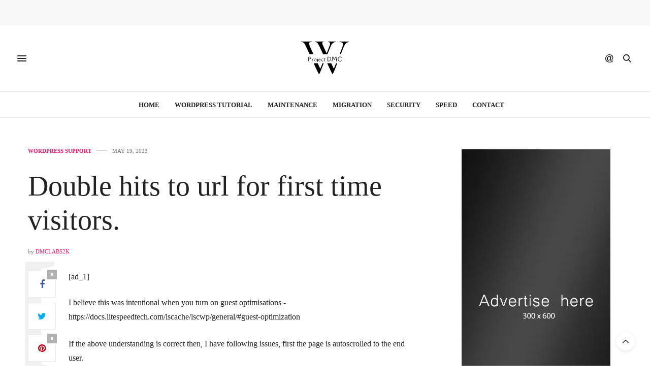

--- FILE ---
content_type: text/html; charset=UTF-8
request_url: https://projectdmc.org/double-hits-to-url-for-first-time-visitors/
body_size: 18467
content:
<!doctype html><html lang="en-US"><head><script data-no-optimize="1" type="83eb0698bd5ce1a648971c12-text/javascript">var litespeed_docref=sessionStorage.getItem("litespeed_docref");litespeed_docref&&(Object.defineProperty(document,"referrer",{get:function(){return litespeed_docref}}),sessionStorage.removeItem("litespeed_docref"));</script> <meta charset="UTF-8"><meta name="viewport" content="width=device-width, initial-scale=1, maximum-scale=1, viewport-fit=cover"><link rel="profile" href="https://gmpg.org/xfn/11"><meta http-equiv="x-dns-prefetch-control" content="on"><link rel="dns-prefetch" href="//fonts.googleapis.com" /><link rel="dns-prefetch" href="//fonts.gstatic.com" /><link rel="dns-prefetch" href="//0.gravatar.com/" /><link rel="dns-prefetch" href="//2.gravatar.com/" /><link rel="dns-prefetch" href="//1.gravatar.com/" /><title>Double hits to url for first time visitors. &#x2d; Project DMC</title><style>#wpadminbar #wp-admin-bar-wsm_free_top_button .ab-icon:before {
	content: "\f239";
	color: #FF9800;
	top: 3px;
}</style><style>img:is([sizes="auto" i], [sizes^="auto," i]) { contain-intrinsic-size: 3000px 1500px }</style><meta name="robots" content="max-snippet:-1,max-image-preview:standard,max-video-preview:-1" /><link rel="canonical" href="https://projectdmc.org/double-hits-to-url-for-first-time-visitors/" /><meta name="description" content="[ad_1] I believe this was intentional when you turn on guest optimisations &#x2d;https://docs.litespeedtech.com/lscache/lscwp/general/#guest&#x2d;optimization If the&#8230;" /><meta property="og:type" content="article" /><meta property="og:locale" content="en_US" /><meta property="og:site_name" content="Project DMC" /><meta property="og:title" content="Double hits to url for first time visitors." /><meta property="og:description" content="[ad_1] I believe this was intentional when you turn on guest optimisations &#x2d;https://docs.litespeedtech.com/lscache/lscwp/general/#guest&#x2d;optimization If the above understanding is correct then&#8230;" /><meta property="og:url" content="https://projectdmc.org/double-hits-to-url-for-first-time-visitors/" /><meta property="og:image" content="https://projectdmc.org/wp-content/uploads/2022/02/cropped-Project-DMC-fav.png" /><meta property="og:image:width" content="512" /><meta property="og:image:height" content="512" /><meta property="article:published_time" content="2023-05-19T08:16:37+00:00" /><meta property="article:modified_time" content="2023-11-21T10:33:30+00:00" /><meta name="twitter:card" content="summary_large_image" /><meta name="twitter:title" content="Double hits to url for first time visitors." /><meta name="twitter:description" content="[ad_1] I believe this was intentional when you turn on guest optimisations &#x2d;https://docs.litespeedtech.com/lscache/lscwp/general/#guest&#x2d;optimization If the above understanding is correct then&#8230;" /><meta name="twitter:image" content="https://projectdmc.org/wp-content/uploads/2022/02/cropped-Project-DMC-fav.png" /> <script type="application/ld+json">{"@context":"https://schema.org","@graph":[{"@type":"WebSite","@id":"https://projectdmc.org/#/schema/WebSite","url":"https://projectdmc.org/","name":"Project DMC","description":"WordPress Tutorials For Beginners","inLanguage":"en-US","potentialAction":{"@type":"SearchAction","target":{"@type":"EntryPoint","urlTemplate":"https://projectdmc.org/search/{search_term_string}/"},"query-input":"required name=search_term_string"},"publisher":{"@type":"Organization","@id":"https://projectdmc.org/#/schema/Organization","name":"Project DMC","url":"https://projectdmc.org/","logo":{"@type":"ImageObject","url":"https://projectdmc.org/wp-content/uploads/2022/02/cropped-Project-DMC-fav.png","contentUrl":"https://projectdmc.org/wp-content/uploads/2022/02/cropped-Project-DMC-fav.png","width":512,"height":512}}},{"@type":"WebPage","@id":"https://projectdmc.org/double-hits-to-url-for-first-time-visitors/","url":"https://projectdmc.org/double-hits-to-url-for-first-time-visitors/","name":"Double hits to url for first time visitors. &#x2d; Project DMC","description":"[ad_1] I believe this was intentional when you turn on guest optimisations &#x2d;https://docs.litespeedtech.com/lscache/lscwp/general/#guest&#x2d;optimization If the&#8230;","inLanguage":"en-US","isPartOf":{"@id":"https://projectdmc.org/#/schema/WebSite"},"breadcrumb":{"@type":"BreadcrumbList","@id":"https://projectdmc.org/#/schema/BreadcrumbList","itemListElement":[{"@type":"ListItem","position":1,"item":"https://projectdmc.org/","name":"Project DMC"},{"@type":"ListItem","position":2,"item":"https://projectdmc.org/category/blog/","name":"Category: WordPress Support"},{"@type":"ListItem","position":3,"name":"Double hits to url for first time visitors."}]},"potentialAction":{"@type":"ReadAction","target":"https://projectdmc.org/double-hits-to-url-for-first-time-visitors/"},"datePublished":"2023-05-19T08:16:37+00:00","dateModified":"2023-11-21T10:33:30+00:00","author":{"@type":"Person","@id":"https://projectdmc.org/#/schema/Person/d8726e223699148072662480438a4d4e","name":"DMCLabs2k"}}]}</script> <link rel='dns-prefetch' href='//cdn.plyr.io' /><link rel='dns-prefetch' href='//fonts.googleapis.com' /><link rel="alternate" type="application/rss+xml" title="Project DMC &raquo; Feed" href="https://projectdmc.org/feed/" /><link rel="alternate" type="application/rss+xml" title="Project DMC &raquo; Comments Feed" href="https://projectdmc.org/comments/feed/" /><link rel="preconnect" href="//fonts.gstatic.com/" crossorigin><link data-optimized="2" rel="stylesheet" href="https://projectdmc.org/wp-content/litespeed/css/8076a96fa286e1a0e1475913a08382f4.css?ver=2ff80" /><style id='classic-theme-styles-inline-css' type='text/css'>/*! This file is auto-generated */
.wp-block-button__link{color:#fff;background-color:#32373c;border-radius:9999px;box-shadow:none;text-decoration:none;padding:calc(.667em + 2px) calc(1.333em + 2px);font-size:1.125em}.wp-block-file__button{background:#32373c;color:#fff;text-decoration:none}</style><style id='safe-svg-svg-icon-style-inline-css' type='text/css'>.safe-svg-cover{text-align:center}.safe-svg-cover .safe-svg-inside{display:inline-block;max-width:100%}.safe-svg-cover svg{fill:currentColor;height:100%;max-height:100%;max-width:100%;width:100%}</style><style id='global-styles-inline-css' type='text/css'>:root{--wp--preset--aspect-ratio--square: 1;--wp--preset--aspect-ratio--4-3: 4/3;--wp--preset--aspect-ratio--3-4: 3/4;--wp--preset--aspect-ratio--3-2: 3/2;--wp--preset--aspect-ratio--2-3: 2/3;--wp--preset--aspect-ratio--16-9: 16/9;--wp--preset--aspect-ratio--9-16: 9/16;--wp--preset--color--black: #000000;--wp--preset--color--cyan-bluish-gray: #abb8c3;--wp--preset--color--white: #ffffff;--wp--preset--color--pale-pink: #f78da7;--wp--preset--color--vivid-red: #cf2e2e;--wp--preset--color--luminous-vivid-orange: #ff6900;--wp--preset--color--luminous-vivid-amber: #fcb900;--wp--preset--color--light-green-cyan: #7bdcb5;--wp--preset--color--vivid-green-cyan: #00d084;--wp--preset--color--pale-cyan-blue: #8ed1fc;--wp--preset--color--vivid-cyan-blue: #0693e3;--wp--preset--color--vivid-purple: #9b51e0;--wp--preset--color--thb-accent: #ec1166;--wp--preset--gradient--vivid-cyan-blue-to-vivid-purple: linear-gradient(135deg,rgba(6,147,227,1) 0%,rgb(155,81,224) 100%);--wp--preset--gradient--light-green-cyan-to-vivid-green-cyan: linear-gradient(135deg,rgb(122,220,180) 0%,rgb(0,208,130) 100%);--wp--preset--gradient--luminous-vivid-amber-to-luminous-vivid-orange: linear-gradient(135deg,rgba(252,185,0,1) 0%,rgba(255,105,0,1) 100%);--wp--preset--gradient--luminous-vivid-orange-to-vivid-red: linear-gradient(135deg,rgba(255,105,0,1) 0%,rgb(207,46,46) 100%);--wp--preset--gradient--very-light-gray-to-cyan-bluish-gray: linear-gradient(135deg,rgb(238,238,238) 0%,rgb(169,184,195) 100%);--wp--preset--gradient--cool-to-warm-spectrum: linear-gradient(135deg,rgb(74,234,220) 0%,rgb(151,120,209) 20%,rgb(207,42,186) 40%,rgb(238,44,130) 60%,rgb(251,105,98) 80%,rgb(254,248,76) 100%);--wp--preset--gradient--blush-light-purple: linear-gradient(135deg,rgb(255,206,236) 0%,rgb(152,150,240) 100%);--wp--preset--gradient--blush-bordeaux: linear-gradient(135deg,rgb(254,205,165) 0%,rgb(254,45,45) 50%,rgb(107,0,62) 100%);--wp--preset--gradient--luminous-dusk: linear-gradient(135deg,rgb(255,203,112) 0%,rgb(199,81,192) 50%,rgb(65,88,208) 100%);--wp--preset--gradient--pale-ocean: linear-gradient(135deg,rgb(255,245,203) 0%,rgb(182,227,212) 50%,rgb(51,167,181) 100%);--wp--preset--gradient--electric-grass: linear-gradient(135deg,rgb(202,248,128) 0%,rgb(113,206,126) 100%);--wp--preset--gradient--midnight: linear-gradient(135deg,rgb(2,3,129) 0%,rgb(40,116,252) 100%);--wp--preset--font-size--small: 13px;--wp--preset--font-size--medium: 20px;--wp--preset--font-size--large: 36px;--wp--preset--font-size--x-large: 42px;--wp--preset--spacing--20: 0.44rem;--wp--preset--spacing--30: 0.67rem;--wp--preset--spacing--40: 1rem;--wp--preset--spacing--50: 1.5rem;--wp--preset--spacing--60: 2.25rem;--wp--preset--spacing--70: 3.38rem;--wp--preset--spacing--80: 5.06rem;--wp--preset--shadow--natural: 6px 6px 9px rgba(0, 0, 0, 0.2);--wp--preset--shadow--deep: 12px 12px 50px rgba(0, 0, 0, 0.4);--wp--preset--shadow--sharp: 6px 6px 0px rgba(0, 0, 0, 0.2);--wp--preset--shadow--outlined: 6px 6px 0px -3px rgba(255, 255, 255, 1), 6px 6px rgba(0, 0, 0, 1);--wp--preset--shadow--crisp: 6px 6px 0px rgba(0, 0, 0, 1);}:where(.is-layout-flex){gap: 0.5em;}:where(.is-layout-grid){gap: 0.5em;}body .is-layout-flex{display: flex;}.is-layout-flex{flex-wrap: wrap;align-items: center;}.is-layout-flex > :is(*, div){margin: 0;}body .is-layout-grid{display: grid;}.is-layout-grid > :is(*, div){margin: 0;}:where(.wp-block-columns.is-layout-flex){gap: 2em;}:where(.wp-block-columns.is-layout-grid){gap: 2em;}:where(.wp-block-post-template.is-layout-flex){gap: 1.25em;}:where(.wp-block-post-template.is-layout-grid){gap: 1.25em;}.has-black-color{color: var(--wp--preset--color--black) !important;}.has-cyan-bluish-gray-color{color: var(--wp--preset--color--cyan-bluish-gray) !important;}.has-white-color{color: var(--wp--preset--color--white) !important;}.has-pale-pink-color{color: var(--wp--preset--color--pale-pink) !important;}.has-vivid-red-color{color: var(--wp--preset--color--vivid-red) !important;}.has-luminous-vivid-orange-color{color: var(--wp--preset--color--luminous-vivid-orange) !important;}.has-luminous-vivid-amber-color{color: var(--wp--preset--color--luminous-vivid-amber) !important;}.has-light-green-cyan-color{color: var(--wp--preset--color--light-green-cyan) !important;}.has-vivid-green-cyan-color{color: var(--wp--preset--color--vivid-green-cyan) !important;}.has-pale-cyan-blue-color{color: var(--wp--preset--color--pale-cyan-blue) !important;}.has-vivid-cyan-blue-color{color: var(--wp--preset--color--vivid-cyan-blue) !important;}.has-vivid-purple-color{color: var(--wp--preset--color--vivid-purple) !important;}.has-black-background-color{background-color: var(--wp--preset--color--black) !important;}.has-cyan-bluish-gray-background-color{background-color: var(--wp--preset--color--cyan-bluish-gray) !important;}.has-white-background-color{background-color: var(--wp--preset--color--white) !important;}.has-pale-pink-background-color{background-color: var(--wp--preset--color--pale-pink) !important;}.has-vivid-red-background-color{background-color: var(--wp--preset--color--vivid-red) !important;}.has-luminous-vivid-orange-background-color{background-color: var(--wp--preset--color--luminous-vivid-orange) !important;}.has-luminous-vivid-amber-background-color{background-color: var(--wp--preset--color--luminous-vivid-amber) !important;}.has-light-green-cyan-background-color{background-color: var(--wp--preset--color--light-green-cyan) !important;}.has-vivid-green-cyan-background-color{background-color: var(--wp--preset--color--vivid-green-cyan) !important;}.has-pale-cyan-blue-background-color{background-color: var(--wp--preset--color--pale-cyan-blue) !important;}.has-vivid-cyan-blue-background-color{background-color: var(--wp--preset--color--vivid-cyan-blue) !important;}.has-vivid-purple-background-color{background-color: var(--wp--preset--color--vivid-purple) !important;}.has-black-border-color{border-color: var(--wp--preset--color--black) !important;}.has-cyan-bluish-gray-border-color{border-color: var(--wp--preset--color--cyan-bluish-gray) !important;}.has-white-border-color{border-color: var(--wp--preset--color--white) !important;}.has-pale-pink-border-color{border-color: var(--wp--preset--color--pale-pink) !important;}.has-vivid-red-border-color{border-color: var(--wp--preset--color--vivid-red) !important;}.has-luminous-vivid-orange-border-color{border-color: var(--wp--preset--color--luminous-vivid-orange) !important;}.has-luminous-vivid-amber-border-color{border-color: var(--wp--preset--color--luminous-vivid-amber) !important;}.has-light-green-cyan-border-color{border-color: var(--wp--preset--color--light-green-cyan) !important;}.has-vivid-green-cyan-border-color{border-color: var(--wp--preset--color--vivid-green-cyan) !important;}.has-pale-cyan-blue-border-color{border-color: var(--wp--preset--color--pale-cyan-blue) !important;}.has-vivid-cyan-blue-border-color{border-color: var(--wp--preset--color--vivid-cyan-blue) !important;}.has-vivid-purple-border-color{border-color: var(--wp--preset--color--vivid-purple) !important;}.has-vivid-cyan-blue-to-vivid-purple-gradient-background{background: var(--wp--preset--gradient--vivid-cyan-blue-to-vivid-purple) !important;}.has-light-green-cyan-to-vivid-green-cyan-gradient-background{background: var(--wp--preset--gradient--light-green-cyan-to-vivid-green-cyan) !important;}.has-luminous-vivid-amber-to-luminous-vivid-orange-gradient-background{background: var(--wp--preset--gradient--luminous-vivid-amber-to-luminous-vivid-orange) !important;}.has-luminous-vivid-orange-to-vivid-red-gradient-background{background: var(--wp--preset--gradient--luminous-vivid-orange-to-vivid-red) !important;}.has-very-light-gray-to-cyan-bluish-gray-gradient-background{background: var(--wp--preset--gradient--very-light-gray-to-cyan-bluish-gray) !important;}.has-cool-to-warm-spectrum-gradient-background{background: var(--wp--preset--gradient--cool-to-warm-spectrum) !important;}.has-blush-light-purple-gradient-background{background: var(--wp--preset--gradient--blush-light-purple) !important;}.has-blush-bordeaux-gradient-background{background: var(--wp--preset--gradient--blush-bordeaux) !important;}.has-luminous-dusk-gradient-background{background: var(--wp--preset--gradient--luminous-dusk) !important;}.has-pale-ocean-gradient-background{background: var(--wp--preset--gradient--pale-ocean) !important;}.has-electric-grass-gradient-background{background: var(--wp--preset--gradient--electric-grass) !important;}.has-midnight-gradient-background{background: var(--wp--preset--gradient--midnight) !important;}.has-small-font-size{font-size: var(--wp--preset--font-size--small) !important;}.has-medium-font-size{font-size: var(--wp--preset--font-size--medium) !important;}.has-large-font-size{font-size: var(--wp--preset--font-size--large) !important;}.has-x-large-font-size{font-size: var(--wp--preset--font-size--x-large) !important;}
:where(.wp-block-post-template.is-layout-flex){gap: 1.25em;}:where(.wp-block-post-template.is-layout-grid){gap: 1.25em;}
:where(.wp-block-columns.is-layout-flex){gap: 2em;}:where(.wp-block-columns.is-layout-grid){gap: 2em;}
:root :where(.wp-block-pullquote){font-size: 1.5em;line-height: 1.6;}</style><style id='thb-app-inline-css' type='text/css'>body {font-family:Lora;}@media only screen and (max-width:40.063em) {.header .logo .logoimg {max-height:https://projectdmc.org/wp-content/uploads/2021/12/logo-projectdmc-white-bkg.svg;}.header .logo .logoimg[src$=".svg"] {max-height:100%;height:https://projectdmc.org/wp-content/uploads/2021/12/logo-projectdmc-white-bkg.svg;}}@media only screen and (min-width:40.063em) {.header .logo .logoimg {max-height:https://projectdmc.org/wp-content/uploads/2021/12/logo-projectdmc-white-bkg.svg;}.header .logo .logoimg[src$=".svg"] {max-height:100%;height:https://projectdmc.org/wp-content/uploads/2021/12/logo-projectdmc-white-bkg.svg;}}.header.fixed .logo .logoimg {max-height:https://projectdmc.org/wp-content/uploads/2021/12/logo-projectdmc-white-bkg.svg;}.header.fixed .logo .logoimg[src$=".svg"] {max-height:100%;height:https://projectdmc.org/wp-content/uploads/2021/12/logo-projectdmc-white-bkg.svg;}#mobile-menu .logoimg {max-height:https://projectdmc.org/wp-content/uploads/2021/12/logo-projectdmc-white-bkg.svg;}#mobile-menu .logoimg[src$=".svg"] {max-height:100%;height:https://projectdmc.org/wp-content/uploads/2021/12/logo-projectdmc-white-bkg.svg;}h1, h2, h3, h4, h5, h6, .mont, .wpcf7-response-output, label, .select-wrapper select, .wp-caption .wp-caption-text, .smalltitle, .toggle .title, q, blockquote p, cite, table tr th, table tr td, #footer.style3 .menu, #footer.style2 .menu, #footer.style4 .menu, .product-title, .social_bar, .widget.widget_socialcounter ul.style2 li {}input[type="submit"],.button,.btn,.thb-text-button {}em {}h1,.h1 {}h2 {}h3 {}h4 {}h5 {}h6 {}a,.header .nav_holder.dark .full-menu-container .full-menu > li > a:hover,.full-menu-container.light-menu-color .full-menu > li > a:hover,.full-menu-container .full-menu > li.active > a, .full-menu-container .full-menu > li.sfHover > a,.full-menu-container .full-menu > li > a:hover,.full-menu-container .full-menu > li.menu-item-has-children.menu-item-mega-parent .thb_mega_menu_holder .thb_mega_menu li.active a,.full-menu-container .full-menu > li.menu-item-has-children.menu-item-mega-parent .thb_mega_menu_holder .thb_mega_menu li.active a .fa,.post.featured-style4 .featured-title,.post-detail .article-tags a,.post .post-content .post-review .average,.post .post-content .post-review .thb-counter,#archive-title h1 span,.widget > strong.style1,.widget.widget_recent_entries ul li .url, .widget.widget_recent_comments ul li .url,.thb-mobile-menu li a.active,.thb-mobile-menu-secondary li a:hover,q, blockquote p,cite,.notification-box a:not(.button),.video_playlist .video_play.vertical.video-active,.video_playlist .video_play.vertical.video-active h6,.not-found p,.thb_tabs .tabs h6 a:hover,.thb_tabs .tabs dd.active h6 a,.cart_totals table tr.order-total td,.shop_table tbody tr td.order-status.approved,.shop_table tbody tr td.product-quantity .wishlist-in-stock,.shop_table tbody tr td.product-stock-status .wishlist-in-stock ,.payment_methods li .about_paypal,.place-order .terms label a,.woocommerce-MyAccount-navigation ul li:hover a, .woocommerce-MyAccount-navigation ul li.is-active a,.product .product-information .price > .amount,.product .product-information .price ins .amount,.product .product-information .wc-forward:hover,.product .product-information .product_meta > span a,.product .product-information .product_meta > span .sku,.woocommerce-tabs .wc-tabs li a:hover,.woocommerce-tabs .wc-tabs li.active a,.thb-selectionSharer a.email:hover,.widget ul.menu .current-menu-item>a,.btn.transparent-accent, .btn:focus.transparent-accent, .button.transparent-accent, input[type=submit].transparent-accent,.has-thb-accent-color,.wp-block-button .wp-block-button__link.has-thb-accent-color {color:#ec1166;}.plyr__control--overlaid,.plyr--video .plyr__control.plyr__tab-focus, .plyr--video .plyr__control:hover, .plyr--video .plyr__control[aria-expanded=true] {background:#ec1166;}.plyr--full-ui input[type=range] {color:#ec1166;}.header-submenu-style2 .full-menu-container .full-menu > li.menu-item-has-children.menu-item-mega-parent .thb_mega_menu_holder,.custom_check + .custom_label:hover:before,.thb-pricing-table .thb-pricing-column.highlight-true .pricing-container,.woocommerce-MyAccount-navigation ul li:hover a, .woocommerce-MyAccount-navigation ul li.is-active a,.thb_3dimg:hover .image_link,.btn.transparent-accent, .btn:focus.transparent-accent, .button.transparent-accent, input[type=submit].transparent-accent,.posts.style13-posts .pagination ul .page-numbers:not(.dots):hover, .posts.style13-posts .pagination ul .page-numbers.current, .posts.style13-posts .pagination .nav-links .page-numbers:not(.dots):hover, .posts.style13-posts .pagination .nav-links .page-numbers.current {border-color:#ec1166;}.header .social-holder .social_header:hover .social_icon,.thb_3dimg .title svg,.thb_3dimg .arrow svg {fill:#ec1166;}.header .social-holder .quick_cart .float_count,.header.fixed .progress,.post .post-gallery.has-gallery:after,.post.featured-style4:hover .featured-title,.post-detail .post-detail-gallery .gallery-link:hover,.thb-progress span,#archive-title,.widget .count-image .count,.slick-nav:hover,.btn:not(.white):hover,.btn:not(.white):focus:hover,.button:not(.white):hover,input[type=submit]:not(.white):hover,.btn.accent,.btn:focus.accent,.button.accent,input[type=submit].accent,.custom_check + .custom_label:after,[class^="tag-link"]:hover, .tag-cloud-link:hover.category_container.style3:before,.highlight.accent,.video_playlist .video_play.video-active,.thb_tabs .tabs h6 a:after,.btn.transparent-accent:hover, .btn:focus.transparent-accent:hover, .button.transparent-accent:hover, input[type=submit].transparent-accent:hover,.thb-hotspot-container .thb-hotspot.pin-accent,.posts.style13-posts .pagination ul .page-numbers:not(.dots):hover, .posts.style13-posts .pagination ul .page-numbers.current, .posts.style13-posts .pagination .nav-links .page-numbers:not(.dots):hover, .posts.style13-posts .pagination .nav-links .page-numbers.current,.has-thb-accent-background-color,.wp-block-button .wp-block-button__link.has-thb-accent-background-color {background-color:#ec1166;}.btn.accent:hover,.btn:focus.accent:hover,.button.accent:hover,input[type=submit].accent:hover {background-color:#d40f5c;}.header-submenu-style2 .full-menu-container .full-menu > li.menu-item-has-children .sub-menu:not(.thb_mega_menu),.woocommerce-MyAccount-navigation ul li:hover + li a, .woocommerce-MyAccount-navigation ul li.is-active + li a {border-top-color:#ec1166;}.woocommerce-tabs .wc-tabs li a:after {border-bottom-color:#ec1166;}.header-submenu-style2 .full-menu-container .full-menu>li.menu-item-has-children .sub-menu:not(.thb_mega_menu),.header-submenu-style2 .full-menu-container .full-menu>li.menu-item-has-children.menu-item-mega-parent .thb_mega_menu_holder {border-top-color:#ec1166;}.header-submenu-style3 .full-menu-container .full-menu>li.menu-item-has-children.menu-item-mega-parent .thb_mega_menu_holder .thb_mega_menu li.active a,.header-submenu-style3 .full-menu-container .full-menu > li.menu-item-has-children .sub-menu:not(.thb_mega_menu) li a:hover {background:rgba(236,17,102, 0.2);}.post.carousel-style12:hover {background:rgba(236,17,102, 0.1);}blockquote:before,blockquote:after {background:rgba(236,17,102, 0.2);}@media only screen and (max-width:40.063em) {.post.featured-style4 .featured-title,.post.category-widget-slider .featured-title {background:#ec1166;}}.widget > strong {color:#ec1166 !important;}.header.fixed .header_top .progress {background:#ec1166;}.full-menu-container .full-menu > li > a,#footer.style2 .menu,#footer.style3 .menu,#footer.style4 .menu,#footer.style5 .menu {}.subheader-menu>li>a {}.full-menu-container .full-menu > li > a,#footer.style2 .menu,#footer.style3 .menu,#footer.style4 .menu,#footer.style5 .menu {}.thb-mobile-menu>li>a,.thb-mobile-menu-secondary li a {}.thb-mobile-menu .sub-menu li a {}.post .post-title h1 {}.post-links,.thb-post-top,.post-meta,.post-author,.post-title-bullets li button span {}.post-detail .post-content:before {}.social_bar ul li a {}#footer.style2 .menu,#footer.style3 .menu,#footer.style4 .menu,#footer.style5 .menu {}.post-detail-style2-row .post-detail .post-title-container,.sidebar .sidebar_inner {background-color:#ffffff}.btn.large { height:auto; }</style> <script type="litespeed/javascript" data-src="https://projectdmc.org/wp-includes/js/jquery/jquery.min.js" id="jquery-core-js"></script> <script type="83eb0698bd5ce1a648971c12-text/javascript"></script><link rel="https://api.w.org/" href="https://projectdmc.org/wp-json/" /><link rel="alternate" title="JSON" type="application/json" href="https://projectdmc.org/wp-json/wp/v2/posts/32068" /><link rel="EditURI" type="application/rsd+xml" title="RSD" href="https://projectdmc.org/xmlrpc.php?rsd" /><link rel="alternate" title="oEmbed (JSON)" type="application/json+oembed" href="https://projectdmc.org/wp-json/oembed/1.0/embed?url=https%3A%2F%2Fprojectdmc.org%2Fdouble-hits-to-url-for-first-time-visitors%2F" /><link rel="alternate" title="oEmbed (XML)" type="text/xml+oembed" href="https://projectdmc.org/wp-json/oembed/1.0/embed?url=https%3A%2F%2Fprojectdmc.org%2Fdouble-hits-to-url-for-first-time-visitors%2F&#038;format=xml" /> <script type="litespeed/javascript">var _wsm=_wsm||[];_wsm.push(['trackPageView']);_wsm.push(['enableLinkTracking']);_wsm.push(['enableHeartBeatTimer']);(function(){var u="https://projectdmc.org/wp-content/plugins/wp-stats-manager/";_wsm.push(['setUrlReferrer',""]);_wsm.push(['setTrackerUrl',"https://projectdmc.org/?wmcAction=wmcTrack"]);_wsm.push(['setSiteId',"1"]);_wsm.push(['setPageId',"32068"]);_wsm.push(['setWpUserId',"0"]);var d=document,g=d.createElement('script'),s=d.getElementsByTagName('script')[0];g.type='text/javascript';g.async=!0;g.defer=!0;g.src=u+'js/wsm_new.js';s.parentNode.insertBefore(g,s)})()</script> <meta property="og:title" content="Double hits to url for first time visitors." /><meta property="og:type" content="article" /><meta property="og:description" content="[ad_1] I believe this was intentional when you turn on guest optimisations -https://docs.litespeedtech.com/lscache/lscwp/general/#guest-optimization If the above understanding is correct then, I have following issues, first the page is autoscrolled to the end user.There are duplicate calls to server for accessing same image, Also the n/w protocol changed from h2 to h3. So how is this…" /><meta property="og:image" content="https://projectdmc.org/wp-content/uploads/2021/12/logo-projectdmc-white-bkg.svg" /><meta property="og:url" content="https://projectdmc.org/double-hits-to-url-for-first-time-visitors/" /><meta property="og:site_name" content="Project DMC"/><meta name="generator" content="Powered by WPBakery Page Builder - drag and drop page builder for WordPress."/><link rel="icon" href="https://projectdmc.org/wp-content/uploads/2022/02/cropped-Project-DMC-fav-32x32.png" sizes="32x32" /><link rel="icon" href="https://projectdmc.org/wp-content/uploads/2022/02/cropped-Project-DMC-fav-192x192.png" sizes="192x192" /><link rel="apple-touch-icon" href="https://projectdmc.org/wp-content/uploads/2022/02/cropped-Project-DMC-fav-180x180.png" /><meta name="msapplication-TileImage" content="https://projectdmc.org/wp-content/uploads/2022/02/cropped-Project-DMC-fav-270x270.png" />
<noscript><style>.wpb_animate_when_almost_visible { opacity: 1; }</style></noscript></head><body class="wp-singular post-template-default single single-post postid-32068 single-format-standard wp-theme-thevoux-wp article-dropcap-on thb-borders-off thb-rounded-forms-off social_black-off header_submenu_color-light mobile_menu_animation- header-submenu-style1 thb-pinit-on thb-single-product-ajax-on wpb-js-composer js-comp-ver-8.1 vc_responsive"><div id="wrapper" class="thb-page-transition-off"><div id="content-container"><div class="click-capture"></div><aside class="thb_ad_before_header"><div id="amzn-assoc-ad-b5c704fe-58b5-4474-adde-e4c68b0a748a"></div><script type="litespeed/javascript" data-src="//z-na.amazon-adsystem.com/widgets/onejs?MarketPlace=US&adInstanceId=b5c704fe-58b5-4474-adde-e4c68b0a748a"></script></aside><header class="header fixed "><div class="header_top cf"><div class="row full-width-row align-middle"><div class="small-3 medium-2 columns toggle-holder">
<a href="#" class="mobile-toggle  small"><div><span></span><span></span><span></span></div></a></div><div class="small-6 medium-8 columns logo text-center active"><h6 id="page-title">Double hits to url for first time visitors.</h6></div><div class="small-3 medium-2 columns text-right"><div class="social-holder style1"><aside class="social_header"><div>
<a href="#" class="facebook icon-1x" target="_blank"><i class="fa fa-facebook-official"></i></a>
<a href="#" class="pinterest icon-1x" target="_blank"><i class="fa fa-pinterest"></i></a>
<a href="#" class="twitter icon-1x" target="_blank"><i class="fa fa-twitter"></i></a>
<a href="#" class="youtube icon-1x" target="_blank"><i class="fa fa-youtube-play"></i></a></div>
<i class="social_toggle"><svg xmlns="http://www.w3.org/2000/svg" width="16.2" height="16.2" viewBox="0 0 16.2 16.2"><path d="M9 11.2c-.4.4-.8.8-1.2 1-.4.3-.9.4-1.4.4-.5 0-1-.1-1.5-.4-.5-.3-.8-.7-1.2-1.3-.2-.7-.4-1.4-.4-2.1 0-.9.2-1.8.7-2.6.5-.9 1-1.5 1.7-2s1.3-.7 2-.7c.5 0 1 .1 1.4.4.5.2.8.6 1.2 1.1l.3-1.3h1.5l-1.2 5.6c-.2.8-.3 1.2-.3 1.3 0 .2.1.3.2.4.1.1.3.2.4.2.3 0 .7-.2 1.2-.5.6-.5 1.2-1 1.5-1.8.4-.7.6-1.5.6-2.3 0-.9-.3-1.8-.7-2.6-.5-.8-1.2-1.5-2.2-1.9-1-.5-2-.8-3.2-.8-1.3 0-2.5.3-3.6.9-1.1.6-1.9 1.5-2.5 2.6-.6 1.1-.9 2.4-.9 3.7 0 1.4.3 2.5.9 3.5.6 1 1.5 1.7 2.6 2.2 1.1.5 2.4.7 3.8.7 1.5 0 2.7-.2 3.7-.7 1-.5 1.7-1.1 2.2-1.8h1.5c-.3.6-.8 1.2-1.5 1.8-.7.6-1.5 1.1-2.5 1.4-1 .4-2.1.5-3.5.5-1.3 0-2.4-.2-3.5-.5s-2-.8-2.7-1.4c-.7-.6-1.3-1.4-1.7-2.2-.4-1-.6-2.2-.6-3.4C.1 7.2.4 6 1 4.7c.7-1.5 1.7-2.6 2.9-3.4C5.2.5 6.7.1 8.5.1c1.4 0 2.7.3 3.8.8 1.1.6 2 1.4 2.6 2.5.5 1 .8 2 .8 3.1 0 1.6-.6 3-1.7 4.3-1 1.1-2.1 1.7-3.4 1.7-.4 0-.7-.1-.9-.2-.2-.1-.4-.3-.5-.5-.1-.1-.2-.3-.2-.6zM4.9 8.9c0 .8.2 1.3.5 1.8.4.4.8.6 1.3.6.3 0 .6-.1 1-.3.3-.2.7-.5 1-.8.3-.4.6-.8.8-1.4.2-.6.3-1.1.3-1.7 0-.8-.2-1.3-.6-1.8-.4-.4-.8-.6-1.4-.6-.4 0-.7.1-1 .3-.3.2-.6.5-.9.9-.3.4-.5.9-.7 1.5-.2.5-.3 1-.3 1.5z"/></svg></i></aside><aside class="quick_search">
<svg xmlns="http://www.w3.org/2000/svg" version="1.1" class="search_icon" x="0" y="0" width="16.2" height="16.2" viewBox="0 0 16.2 16.2" enable-background="new 0 0 16.209 16.204" xml:space="preserve"><path d="M15.9 14.7l-4.3-4.3c0.9-1.1 1.4-2.5 1.4-4 0-3.5-2.9-6.4-6.4-6.4S0.1 3 0.1 6.5c0 3.5 2.9 6.4 6.4 6.4 1.4 0 2.8-0.5 3.9-1.3l4.4 4.3c0.2 0.2 0.4 0.2 0.6 0.2 0.2 0 0.4-0.1 0.6-0.2C16.2 15.6 16.2 15.1 15.9 14.7zM1.7 6.5c0-2.6 2.2-4.8 4.8-4.8s4.8 2.1 4.8 4.8c0 2.6-2.2 4.8-4.8 4.8S1.7 9.1 1.7 6.5z"/></svg><form role="search" method="get" class="searchform" action="https://projectdmc.org/">
<label for="search-form-1" class="screen-reader-text">Search for:</label>
<input type="text" id="search-form-1" class="search-field" value="" name="s" /></form></aside></div></div></div>
<span class="progress"></span></div><div class="nav_holder show-for-large"><nav class="full-menu-container text-center"><ul id="menu-main" class="full-menu nav submenu-style-style1"><li id="menu-item-1068" class="menu-item menu-item-type-post_type menu-item-object-page menu-item-home menu-item-1068"><a href="https://projectdmc.org/">Home</a></li><li id="menu-item-1075" class="menu-item menu-item-type-taxonomy menu-item-object-category menu-item-1075"><a href="https://projectdmc.org/category/wordpress-tutorial/">WordPress Tutorial</a></li><li id="menu-item-1072" class="menu-item menu-item-type-taxonomy menu-item-object-category menu-item-1072"><a href="https://projectdmc.org/category/wordpress-maintenance/">Maintenance</a></li><li id="menu-item-1073" class="menu-item menu-item-type-taxonomy menu-item-object-category menu-item-1073"><a href="https://projectdmc.org/category/wordpress-migration/">Migration</a></li><li id="menu-item-1074" class="menu-item menu-item-type-taxonomy menu-item-object-category menu-item-1074"><a href="https://projectdmc.org/category/wordpress-security/">Security</a></li><li id="menu-item-1143" class="menu-item menu-item-type-taxonomy menu-item-object-category menu-item-1143"><a href="https://projectdmc.org/category/wordpress-speed/">Speed</a></li><li id="menu-item-1071" class="menu-item menu-item-type-post_type menu-item-object-page menu-item-1071"><a href="https://projectdmc.org/contact/">Contact</a></li></ul></nav></div></header><div class="header_holder  "><header class="header style1 "><div class="header_top cf"><div class="row full-width-row align-middle"><div class="small-3 large-4 columns toggle-holder">
<a href="#" class="mobile-toggle  small"><div><span></span><span></span><span></span></div></a><aside class="thb_ad_header show-for-medium"><div id="amzn-assoc-ad-b5c704fe-58b5-4474-adde-e4c68b0a748a"></div><script type="litespeed/javascript" data-src="//z-na.amazon-adsystem.com/widgets/onejs?MarketPlace=US&adInstanceId=b5c704fe-58b5-4474-adde-e4c68b0a748a"></script></aside></div><div class="small-6 large-4 columns logo text-center">
<a href="https://projectdmc.org/" class="logolink" title="Project DMC">
<img data-lazyloaded="1" src="[data-uri]" data-src="https://projectdmc.org/wp-content/uploads/2021/12/logo-projectdmc-white-bkg.svg" class="logoimg" alt="Project DMC"/>
</a></div><div class="small-3 large-4 columns social-holder style1"><aside class="social_header"><div>
<a href="#" class="facebook icon-1x" target="_blank"><i class="fa fa-facebook-official"></i></a>
<a href="#" class="pinterest icon-1x" target="_blank"><i class="fa fa-pinterest"></i></a>
<a href="#" class="twitter icon-1x" target="_blank"><i class="fa fa-twitter"></i></a>
<a href="#" class="youtube icon-1x" target="_blank"><i class="fa fa-youtube-play"></i></a></div>
<i class="social_toggle"><svg xmlns="http://www.w3.org/2000/svg" width="16.2" height="16.2" viewBox="0 0 16.2 16.2"><path d="M9 11.2c-.4.4-.8.8-1.2 1-.4.3-.9.4-1.4.4-.5 0-1-.1-1.5-.4-.5-.3-.8-.7-1.2-1.3-.2-.7-.4-1.4-.4-2.1 0-.9.2-1.8.7-2.6.5-.9 1-1.5 1.7-2s1.3-.7 2-.7c.5 0 1 .1 1.4.4.5.2.8.6 1.2 1.1l.3-1.3h1.5l-1.2 5.6c-.2.8-.3 1.2-.3 1.3 0 .2.1.3.2.4.1.1.3.2.4.2.3 0 .7-.2 1.2-.5.6-.5 1.2-1 1.5-1.8.4-.7.6-1.5.6-2.3 0-.9-.3-1.8-.7-2.6-.5-.8-1.2-1.5-2.2-1.9-1-.5-2-.8-3.2-.8-1.3 0-2.5.3-3.6.9-1.1.6-1.9 1.5-2.5 2.6-.6 1.1-.9 2.4-.9 3.7 0 1.4.3 2.5.9 3.5.6 1 1.5 1.7 2.6 2.2 1.1.5 2.4.7 3.8.7 1.5 0 2.7-.2 3.7-.7 1-.5 1.7-1.1 2.2-1.8h1.5c-.3.6-.8 1.2-1.5 1.8-.7.6-1.5 1.1-2.5 1.4-1 .4-2.1.5-3.5.5-1.3 0-2.4-.2-3.5-.5s-2-.8-2.7-1.4c-.7-.6-1.3-1.4-1.7-2.2-.4-1-.6-2.2-.6-3.4C.1 7.2.4 6 1 4.7c.7-1.5 1.7-2.6 2.9-3.4C5.2.5 6.7.1 8.5.1c1.4 0 2.7.3 3.8.8 1.1.6 2 1.4 2.6 2.5.5 1 .8 2 .8 3.1 0 1.6-.6 3-1.7 4.3-1 1.1-2.1 1.7-3.4 1.7-.4 0-.7-.1-.9-.2-.2-.1-.4-.3-.5-.5-.1-.1-.2-.3-.2-.6zM4.9 8.9c0 .8.2 1.3.5 1.8.4.4.8.6 1.3.6.3 0 .6-.1 1-.3.3-.2.7-.5 1-.8.3-.4.6-.8.8-1.4.2-.6.3-1.1.3-1.7 0-.8-.2-1.3-.6-1.8-.4-.4-.8-.6-1.4-.6-.4 0-.7.1-1 .3-.3.2-.6.5-.9.9-.3.4-.5.9-.7 1.5-.2.5-.3 1-.3 1.5z"/></svg></i></aside><aside class="quick_search">
<svg xmlns="http://www.w3.org/2000/svg" version="1.1" class="search_icon" x="0" y="0" width="16.2" height="16.2" viewBox="0 0 16.2 16.2" enable-background="new 0 0 16.209 16.204" xml:space="preserve"><path d="M15.9 14.7l-4.3-4.3c0.9-1.1 1.4-2.5 1.4-4 0-3.5-2.9-6.4-6.4-6.4S0.1 3 0.1 6.5c0 3.5 2.9 6.4 6.4 6.4 1.4 0 2.8-0.5 3.9-1.3l4.4 4.3c0.2 0.2 0.4 0.2 0.6 0.2 0.2 0 0.4-0.1 0.6-0.2C16.2 15.6 16.2 15.1 15.9 14.7zM1.7 6.5c0-2.6 2.2-4.8 4.8-4.8s4.8 2.1 4.8 4.8c0 2.6-2.2 4.8-4.8 4.8S1.7 9.1 1.7 6.5z"/></svg><form role="search" method="get" class="searchform" action="https://projectdmc.org/">
<label for="search-form-2" class="screen-reader-text">Search for:</label>
<input type="text" id="search-form-2" class="search-field" value="" name="s" /></form></aside></div></div></div><div class="nav_holder light"><nav class="full-menu-container"><ul id="menu-main-1" class="full-menu nav submenu-style-style1"><li class="menu-item menu-item-type-post_type menu-item-object-page menu-item-home menu-item-1068"><a href="https://projectdmc.org/">Home</a></li><li class="menu-item menu-item-type-taxonomy menu-item-object-category menu-item-1075"><a href="https://projectdmc.org/category/wordpress-tutorial/">WordPress Tutorial</a></li><li class="menu-item menu-item-type-taxonomy menu-item-object-category menu-item-1072"><a href="https://projectdmc.org/category/wordpress-maintenance/">Maintenance</a></li><li class="menu-item menu-item-type-taxonomy menu-item-object-category menu-item-1073"><a href="https://projectdmc.org/category/wordpress-migration/">Migration</a></li><li class="menu-item menu-item-type-taxonomy menu-item-object-category menu-item-1074"><a href="https://projectdmc.org/category/wordpress-security/">Security</a></li><li class="menu-item menu-item-type-taxonomy menu-item-object-category menu-item-1143"><a href="https://projectdmc.org/category/wordpress-speed/">Speed</a></li><li class="menu-item menu-item-type-post_type menu-item-object-page menu-item-1071"><a href="https://projectdmc.org/contact/">Contact</a></li></ul></nav></div></header></div><div role="main" class="cf"><div id="infinite-article" data-infinite="off" data-security="3e88962446"><div class="post-detail-row"><div class="row"><div class="small-12 medium-12 large-8 columns"><article itemscope itemtype="http://schema.org/Article" class="post post-detail post-detail-style1 post-32068 type-post status-publish format-standard has-post-thumbnail hentry category-blog tag-double tag-hits tag-time tag-url tag-visitors" id="post-32068" data-id="32068" data-url="https://projectdmc.org/double-hits-to-url-for-first-time-visitors/"><div class="post-title-container"><div class="thb-post-top"><aside class="post-meta style1">
<a href="https://projectdmc.org/category/blog/" class="cat-blog" aria-label="WordPress Support">WordPress Support</a></aside><aside class="post-date">
May 19, 2023</aside></div><header class="post-title entry-header"><h1 class="entry-title" itemprop="headline">
Double hits to url for first time visitors.</h1></header><aside class="post-author">
<em>by</em> <a href="https://projectdmc.org/author/dmclabs2k/" title="Posts by DMCLabs2k" rel="author">DMCLabs2k</a></aside></div><div class="post-share-container"><aside class="share-article hide-on-print share-article-single fixed-me show-for-medium">
<a href="https://www.facebook.com/sharer.php?u=https://projectdmc.org/double-hits-to-url-for-first-time-visitors/" rel="noreferrer" class="boxed-icon social facebook style1">
<i class="fa fa-facebook"></i>
<span class="thb-social-count">0</span>
</a>
<a href="https://twitter.com/intent/tweet?text=Double%20hits%20to%20url%20for%20first%20time%20visitors.&#038;via=anteksiler&#038;url=https://projectdmc.org/double-hits-to-url-for-first-time-visitors/" rel="noreferrer" class="boxed-icon social twitter style1">
<i class="fa fa-twitter"></i>
</a>
<a href="https://pinterest.com/pin/create/bookmarklet/?url=https://projectdmc.org/double-hits-to-url-for-first-time-visitors/&#038;media=https://projectdmc.org/wp-content/uploads/2021/12/logo-projectdmc-white-bkg.svg" rel="noreferrer" class="boxed-icon social pinterest style1">
<i class="fa fa-pinterest"></i>
<span class="thb-social-count">0</span>
</a>
<a href="https://www.linkedin.com/cws/share?url=https://projectdmc.org/double-hits-to-url-for-first-time-visitors/" rel="noreferrer" class="boxed-icon social linkedin style1">
<i class="fa fa-linkedin"></i>
</a>
<a href="https://vk.com/share.php?url=https://projectdmc.org/double-hits-to-url-for-first-time-visitors/" rel="noreferrer" class="boxed-icon social vkontakte style1">
<i class="fa fa-vk"></i>
</a>
<a href="/cdn-cgi/l/email-protection#[base64]" rel="noreferrer" class="boxed-icon social email style1">
<i class="fa fa-envelope-o"></i>
</a>
<a href="https://projectdmc.org/double-hits-to-url-for-first-time-visitors/" class="boxed-icon comment style1"><svg version="1.1" xmlns="http://www.w3.org/2000/svg" xmlns:xlink="http://www.w3.org/1999/xlink" x="0px" y="0px" width="13px" height="13.091px" viewBox="0 0 13 13.091" enable-background="new 0 0 13 13.091" xml:space="preserve">
<path d="M13,0.919v9.188c0,0.504-0.413,0.918-0.92,0.918H6.408l-2.136,1.838C3.999,13.094,3.62,13.166,3.284,13
c-0.321-0.137-0.528-0.461-0.528-0.826v-1.148H0.919C0.413,11.025,0,10.611,0,10.107V0.919C0,0.414,0.413,0,0.919,0H12.08
C12.587,0,13,0.414,13,0.919z M12.08,0.919H0.919v9.188h2.756v2.066l2.389-2.066h6.017V0.919z"/>
</svg><span>0</span></a></aside><div class="post-content-container"><div class="post-content entry-content cf" data-first="[" itemprop="articleBody">
[ad_1]</p><div id="post-16749296"><p></p><div class="bbp-reply-content"><p>I believe this was intentional when you turn on guest optimisations -https://docs.litespeedtech.com/lscache/lscwp/general/#guest-optimization</p><p>If the above understanding is correct then, I have following issues, first the page is autoscrolled to the end user.<br />There are duplicate calls to server for accessing same image, Also the n/w protocol changed from h2 to h3. So how is this good for end user with poor n/w?</p></p></div><p></p><p>	<span class="bbp-admin-links"/></p></div><div id="post-16750094"><div class="bbp-reply-author"><p>		<span class="author-badge author-badge-plugin" title="This person is a support representative for this plugin">Plugin Support</span><br />
<span class="bbp-author-avatar"></span><span class="bbp-author-name">qtwrk</span></p><p class="bbp-user-nicename">(@qtwrk)</p></p></div><p></p><div class="bbp-reply-content"><p>most of static resources will be cached by browser on first access , so 2nd request will only need to send the HTML content , most image/css/js should be re-utilized by browser cache.</p></p></div><p></p><p>	<span class="bbp-admin-links"/></p></div><div id="post-16750729"><p></p><div class="bbp-reply-content"><p>I see, I had disabled cache in one of the n/w tabs causing the issue which ended up in server log confirming my hypothesis. While debugging I unchecked it.</p><p>There is some random auto scroll on the website. I will reinvestigate if that’s related to this or something due to js combine.</p></p></div><p></p><p>	<span class="bbp-admin-links"/></p></div><footer class="article-tags entry-footer"><div>
<strong>Tags:</strong>
<a href="https://projectdmc.org/tag/double/" title="">Double</a>, <a href="https://projectdmc.org/tag/hits/" title="">hits</a>, <a href="https://projectdmc.org/tag/time/" title="">time</a>, <a href="https://projectdmc.org/tag/url/" title="">URL</a>, <a href="https://projectdmc.org/tag/visitors/" title="">visitors</a></div></footer><div class="article-navigation"><div class="row"><div class="small-12 medium-6 columns">
<a href="https://projectdmc.org/how-can-i-add-this-functionality-to-my-wordpress-site/" class="post-nav-link prev">
<svg version="1.1" xmlns="http://www.w3.org/2000/svg" xmlns:xlink="http://www.w3.org/1999/xlink" x="0px" y="0px"
width="15.983px" height="11.837px" viewBox="0 0 15.983 11.837" enable-background="new 0 0 15.983 11.837" xml:space="preserve"><path class="thb-arrow-head" d="M1.486,5.924l4.845-4.865c0.24-0.243,0.24-0.634,0-0.876c-0.242-0.243-0.634-0.243-0.874,0L0.18,5.481
c-0.24,0.242-0.24,0.634,0,0.876l5.278,5.299c0.24,0.241,0.632,0.241,0.874,0c0.24-0.241,0.24-0.634,0-0.876L1.486,5.924z"/><path class="thb-arrow-line" d="M15.982,5.92c0,0.328-0.264,0.593-0.592,0.593H0.592C0.264,6.513,0,6.248,0,5.92c0-0.327,0.264-0.591,0.592-0.591h14.799
C15.719,5.329,15.982,5.593,15.982,5.92z"/></svg>					<span>Previous Article</span><h6>How can I add this functionality to my WordPress site?</h6>
</a></div><div class="small-12 medium-6 columns">
<a href="https://projectdmc.org/links-inactive-in-list-blocks/" class="post-nav-link next">
<span>Next Article</span><h6>Links inactive in list blocks</h6>
<svg version="1.1" xmlns="http://www.w3.org/2000/svg" xmlns:xlink="http://www.w3.org/1999/xlink" x="0px" y="0px" width="15.983px" height="11.837px" viewBox="0 0 15.983 11.837" enable-background="new 0 0 15.983 11.837" xml:space="preserve"><path class="thb-arrow-head" d="M9.651,10.781c-0.24,0.242-0.24,0.635,0,0.876c0.242,0.241,0.634,0.241,0.874,0l5.278-5.299c0.24-0.242,0.24-0.634,0-0.876
l-5.278-5.299c-0.24-0.243-0.632-0.243-0.874,0c-0.24,0.242-0.24,0.634,0,0.876l4.845,4.865L9.651,10.781z"/><path class="thb-arrow-line" d="M0.591,5.329h14.799c0.328,0,0.592,0.265,0.592,0.591c0,0.328-0.264,0.593-0.592,0.593H0.591C0.264,6.513,0,6.248,0,5.92
C0,5.593,0.264,5.329,0.591,5.329z"/></svg>					</a></div></div></div></div></div></div><aside class="share-article hide-on-print share-article-single  hide-for-medium">
<a href="https://www.facebook.com/sharer.php?u=https://projectdmc.org/double-hits-to-url-for-first-time-visitors/" rel="noreferrer" class="boxed-icon social facebook style1">
<i class="fa fa-facebook"></i>
<span class="thb-social-count">0</span>
</a>
<a href="https://twitter.com/intent/tweet?text=Double%20hits%20to%20url%20for%20first%20time%20visitors.&#038;via=anteksiler&#038;url=https://projectdmc.org/double-hits-to-url-for-first-time-visitors/" rel="noreferrer" class="boxed-icon social twitter style1">
<i class="fa fa-twitter"></i>
</a>
<a href="https://pinterest.com/pin/create/bookmarklet/?url=https://projectdmc.org/double-hits-to-url-for-first-time-visitors/&#038;media=https://projectdmc.org/wp-content/uploads/2021/12/logo-projectdmc-white-bkg.svg" rel="noreferrer" class="boxed-icon social pinterest style1">
<i class="fa fa-pinterest"></i>
<span class="thb-social-count">0</span>
</a>
<a href="https://www.linkedin.com/cws/share?url=https://projectdmc.org/double-hits-to-url-for-first-time-visitors/" rel="noreferrer" class="boxed-icon social linkedin style1">
<i class="fa fa-linkedin"></i>
</a>
<a href="https://vk.com/share.php?url=https://projectdmc.org/double-hits-to-url-for-first-time-visitors/" rel="noreferrer" class="boxed-icon social vkontakte style1">
<i class="fa fa-vk"></i>
</a>
<a href="/cdn-cgi/l/email-protection#[base64]" rel="noreferrer" class="boxed-icon social email style1">
<i class="fa fa-envelope-o"></i>
</a>
<a href="https://projectdmc.org/double-hits-to-url-for-first-time-visitors/" class="boxed-icon comment style1"><svg version="1.1" xmlns="http://www.w3.org/2000/svg" xmlns:xlink="http://www.w3.org/1999/xlink" x="0px" y="0px" width="13px" height="13.091px" viewBox="0 0 13 13.091" enable-background="new 0 0 13 13.091" xml:space="preserve">
<path d="M13,0.919v9.188c0,0.504-0.413,0.918-0.92,0.918H6.408l-2.136,1.838C3.999,13.094,3.62,13.166,3.284,13
c-0.321-0.137-0.528-0.461-0.528-0.826v-1.148H0.919C0.413,11.025,0,10.611,0,10.107V0.919C0,0.414,0.413,0,0.919,0H12.08
C12.587,0,13,0.414,13,0.919z M12.08,0.919H0.919v9.188h2.756v2.066l2.389-2.066h6.017V0.919z"/>
</svg><span>0</span></a></aside><aside class="post-bottom-meta hide"><meta itemprop="mainEntityOfPage" content="https://projectdmc.org/double-hits-to-url-for-first-time-visitors/">
<span class="vcard author" itemprop="author" content="DMCLabs2k">
<span class="fn">DMCLabs2k</span>
</span>
<time class="time publised entry-date" datetime="2023-05-19T08:16:37+00:00" itemprop="datePublished" content="2023-05-19T08:16:37+00:00">May 19, 2023</time><meta itemprop="dateModified" class="updated" content="2023-11-21T10:33:30+00:00">
<span itemprop="publisher" itemscope itemtype="https://schema.org/Organization"><meta itemprop="name" content="Project DMC">
<span itemprop="logo" itemscope itemtype="https://schema.org/ImageObject"><meta itemprop="url" content="https://projectdmc.org/wp-content/themes/thevoux-wp/assets/img/logo.png">
</span>
</span>
<span itemprop="image" itemscope itemtype="http://schema.org/ImageObject"><meta itemprop="url" content="https://projectdmc.org/wp-content/uploads/2021/12/logo-projectdmc-white-bkg.svg"><meta itemprop="width" content="289" /><meta itemprop="height" content="194" />
</span></aside></article><div class="row post"><aside class="small-12 columns post-content related-posts"><h4><strong>You May Also Like</strong></h4><div class="row relatedposts hide-on-print"><div class="small-6 medium-4 columns"><article class="post mega-menu-post related-post post-151954 post type-post status-publish format-standard has-post-thumbnail hentry category-blog tag-http tag-issue tag-url tag-works tag-www" itemscope itemtype="http://schema.org/Article"><figure class="post-gallery">
<a href="https://projectdmc.org/http-vs-www-2/" title="URL issue &#8211; http works; www not quite">
<img width="289" height="194" src="https://projectdmc.org/wp-content/uploads/2021/12/logo-projectdmc-white-bkg.svg" class="attachment-thevoux-style9-2x size-thevoux-style9-2x thb-lazyload lazyload wp-post-image default-featured-img thb-lazyload lazyload" alt="logo-projectdmc-white-bkg" decoding="async" data-src="https://projectdmc.org/wp-content/uploads/2021/12/logo-projectdmc-white-bkg.svg" data-sizes="auto" />		</a></figure><div class="post-title"><h6 itemprop="headline"><a href="https://projectdmc.org/http-vs-www-2/" title="URL issue &#8211; http works; www not quite">URL issue &#8211; http works; www not quite</a></h6></div><aside class="post-bottom-meta hide"><meta itemprop="mainEntityOfPage" content="https://projectdmc.org/http-vs-www-2/">
<span class="vcard author" itemprop="author" content="DMCLabs2k">
<span class="fn">DMCLabs2k</span>
</span>
<time class="time publised entry-date" datetime="2024-11-21T21:38:43+00:00" itemprop="datePublished" content="2024-11-21T21:38:43+00:00">November 21, 2024</time><meta itemprop="dateModified" class="updated" content="2024-11-21T21:38:43+00:00">
<span itemprop="publisher" itemscope itemtype="https://schema.org/Organization"><meta itemprop="name" content="Project DMC">
<span itemprop="logo" itemscope itemtype="https://schema.org/ImageObject"><meta itemprop="url" content="https://projectdmc.org/wp-content/themes/thevoux-wp/assets/img/logo.png">
</span>
</span>
<span itemprop="image" itemscope itemtype="http://schema.org/ImageObject"><meta itemprop="url" content="https://projectdmc.org/wp-content/uploads/2021/12/logo-projectdmc-white-bkg.svg"><meta itemprop="width" content="289" /><meta itemprop="height" content="194" />
</span></aside></article></div><div class="small-6 medium-4 columns"><article class="post mega-menu-post related-post post-151891 post type-post status-publish format-standard has-post-thumbnail hentry category-blog tag-affiliates tag-register tag-visitors" itemscope itemtype="http://schema.org/Article"><figure class="post-gallery">
<a href="https://projectdmc.org/allow-visitors-to-register-as-affiliates/" title="Allow visitors to register as affiliates.">
<img width="289" height="194" src="https://projectdmc.org/wp-content/uploads/2021/12/logo-projectdmc-white-bkg.svg" class="attachment-thevoux-style9-2x size-thevoux-style9-2x thb-lazyload lazyload wp-post-image default-featured-img thb-lazyload lazyload" alt="logo-projectdmc-white-bkg" decoding="async" loading="lazy" data-src="https://projectdmc.org/wp-content/uploads/2021/12/logo-projectdmc-white-bkg.svg" data-sizes="auto" />		</a></figure><div class="post-title"><h6 itemprop="headline"><a href="https://projectdmc.org/allow-visitors-to-register-as-affiliates/" title="Allow visitors to register as affiliates.">Allow visitors to register as affiliates.</a></h6></div><aside class="post-bottom-meta hide"><meta itemprop="mainEntityOfPage" content="https://projectdmc.org/allow-visitors-to-register-as-affiliates/">
<span class="vcard author" itemprop="author" content="DMCLabs2k">
<span class="fn">DMCLabs2k</span>
</span>
<time class="time publised entry-date" datetime="2024-11-20T11:56:43+00:00" itemprop="datePublished" content="2024-11-20T11:56:43+00:00">November 20, 2024</time><meta itemprop="dateModified" class="updated" content="2024-11-20T11:56:43+00:00">
<span itemprop="publisher" itemscope itemtype="https://schema.org/Organization"><meta itemprop="name" content="Project DMC">
<span itemprop="logo" itemscope itemtype="https://schema.org/ImageObject"><meta itemprop="url" content="https://projectdmc.org/wp-content/themes/thevoux-wp/assets/img/logo.png">
</span>
</span>
<span itemprop="image" itemscope itemtype="http://schema.org/ImageObject"><meta itemprop="url" content="https://projectdmc.org/wp-content/uploads/2021/12/logo-projectdmc-white-bkg.svg"><meta itemprop="width" content="289" /><meta itemprop="height" content="194" />
</span></aside></article></div><div class="small-6 medium-4 columns"><article class="post mega-menu-post related-post post-151817 post type-post status-publish format-standard has-post-thumbnail hentry category-blog tag-buttons tag-link tag-mobile tag-share tag-url" itemscope itemtype="http://schema.org/Article"><figure class="post-gallery">
<a href="https://projectdmc.org/share-buttons-link-back-to-my-url-but-only-on-mobile/" title="Share Buttons link back to my URL — but only on mobile">
<img width="289" height="194" src="https://projectdmc.org/wp-content/uploads/2021/12/logo-projectdmc-white-bkg.svg" class="attachment-thevoux-style9-2x size-thevoux-style9-2x thb-lazyload lazyload wp-post-image default-featured-img thb-lazyload lazyload" alt="logo-projectdmc-white-bkg" decoding="async" loading="lazy" data-src="https://projectdmc.org/wp-content/uploads/2021/12/logo-projectdmc-white-bkg.svg" data-sizes="auto" />		</a></figure><div class="post-title"><h6 itemprop="headline"><a href="https://projectdmc.org/share-buttons-link-back-to-my-url-but-only-on-mobile/" title="Share Buttons link back to my URL — but only on mobile">Share Buttons link back to my URL — but only on mobile</a></h6></div><aside class="post-bottom-meta hide"><meta itemprop="mainEntityOfPage" content="https://projectdmc.org/share-buttons-link-back-to-my-url-but-only-on-mobile/">
<span class="vcard author" itemprop="author" content="DMCLabs2k">
<span class="fn">DMCLabs2k</span>
</span>
<time class="time publised entry-date" datetime="2024-11-18T23:35:48+00:00" itemprop="datePublished" content="2024-11-18T23:35:48+00:00">November 18, 2024</time><meta itemprop="dateModified" class="updated" content="2024-11-18T23:35:48+00:00">
<span itemprop="publisher" itemscope itemtype="https://schema.org/Organization"><meta itemprop="name" content="Project DMC">
<span itemprop="logo" itemscope itemtype="https://schema.org/ImageObject"><meta itemprop="url" content="https://projectdmc.org/wp-content/themes/thevoux-wp/assets/img/logo.png">
</span>
</span>
<span itemprop="image" itemscope itemtype="http://schema.org/ImageObject"><meta itemprop="url" content="https://projectdmc.org/wp-content/uploads/2021/12/logo-projectdmc-white-bkg.svg"><meta itemprop="width" content="289" /><meta itemprop="height" content="194" />
</span></aside></article></div></div></aside></div></div><aside class="sidebar small-12 medium-4 columns"><div class="sidebar_inner fixed-me style1"><div id="text-2" class="widget style1 widget_text"><div class="textwidget"><a href="https://projectdmc.org/contact/" target="_blank" style="text-align: center;display:block;"><img data-lazyloaded="1" src="[data-uri]" width="300" height="600" data-src="https://projectdmc.org/wp-content/uploads/2021/12/Your-Advertise-here-banner-300x600-1.webp" style="display: inline-block" /></a></div></div></div></aside></div><aside class="ad_container_bottom cf"><div id="amzn-assoc-ad-b5c704fe-58b5-4474-adde-e4c68b0a748a"></div><script data-cfasync="false" src="/cdn-cgi/scripts/5c5dd728/cloudflare-static/email-decode.min.js"></script><script type="litespeed/javascript" data-src="//z-na.amazon-adsystem.com/widgets/onejs?MarketPlace=US&adInstanceId=b5c704fe-58b5-4474-adde-e4c68b0a748a"></script></aside></div></div></div><footer id="footer" class="style1 center-align-text  light"><div class="row no-padding  center-align"><div class="small-12 medium-6 large-4 columns"><div id="nav_menu-1" class="widget style1 widget_nav_menu"><div class="menu-main-container"><ul id="menu-main-2" class="menu"><li class="menu-item menu-item-type-post_type menu-item-object-page menu-item-home menu-item-1068"><a href="https://projectdmc.org/">Home</a></li><li class="menu-item menu-item-type-taxonomy menu-item-object-category menu-item-1075"><a href="https://projectdmc.org/category/wordpress-tutorial/">WordPress Tutorial</a></li><li class="menu-item menu-item-type-taxonomy menu-item-object-category menu-item-1072"><a href="https://projectdmc.org/category/wordpress-maintenance/">Maintenance</a></li><li class="menu-item menu-item-type-taxonomy menu-item-object-category menu-item-1073"><a href="https://projectdmc.org/category/wordpress-migration/">Migration</a></li><li class="menu-item menu-item-type-taxonomy menu-item-object-category menu-item-1074"><a href="https://projectdmc.org/category/wordpress-security/">Security</a></li><li class="menu-item menu-item-type-taxonomy menu-item-object-category menu-item-1143"><a href="https://projectdmc.org/category/wordpress-speed/">Speed</a></li><li class="menu-item menu-item-type-post_type menu-item-object-page menu-item-1071"><a href="https://projectdmc.org/contact/">Contact</a></li></ul></div></div></div><div class="small-12 medium-6 large-4 columns"><div id="text-6" class="widget style1 widget_text"><div class="textwidget"><p><img data-lazyloaded="1" src="[data-uri]" loading="lazy" decoding="async" class="retina_size aligncenter wp-image-94 size-full" data-src="https://projectdmc.org/wp-content/uploads/2021/12/logo-projectdmc-white-bkg.svg" alt="" width="178" height="52" /></p><p>&nbsp;</p><p dir="auto" data-pm-slice="1 1 []">This site will teach you how to build a WordPress website for beginners. We will cover everything from installing WordPress to adding pages, posts, and images to your site. You will learn how to customize your site with themes and plugins, as well as how to market your site online.</p></div></div></div><div class="small-12 large-4 columns"><div id="custom_html-1" class="widget_text widget style1 widget_custom_html"><div class="textwidget custom-html-widget"><a href="https://projectdmc.org/contact/" target="_blank"><img data-lazyloaded="1" src="[data-uri]" width="300" height="250" data-src="https://projectdmc.org/wp-content/uploads/2022/02/300x250advertise.webp" alt="Buy WordPress Transfer"/></a></div></div></div></div></footer><aside id="subfooter" class="light style1"><div class="row"><div class="small-12 columns"><p>Copyright © 2020 - 2022, <a href="https://projectdmc.org/" target="_self">Project DMC - WordPress Tutorials for Beginners</a>- All Rights Reserved. <a href="https://projectdmc.org/privacy-policy" target="_blank">Privacy Policy</a></p></div></div></aside></div><nav id="mobile-menu" class="light"><div class="custom_scroll" id="menu-scroll">
<a href="#" class="close"><svg xmlns="http://www.w3.org/2000/svg" viewBox="0 0 64 64" enable-background="new 0 0 64 64"><g fill="none" stroke="#000" stroke-width="2" stroke-miterlimit="10"><path d="m18.947 17.15l26.1 25.903"/><path d="m19.05 43.15l25.902-26.1"/></g></svg></a>
<a href="https://projectdmc.org/" class="logolink" title="Project DMC">
<img data-lazyloaded="1" src="[data-uri]" data-src="https://projectdmc.org/wp-content/uploads/2021/12/logo-projectdmc-white-bkg.svg" class="logoimg" alt="Project DMC"/>
</a><ul id="menu-main-3" class="thb-mobile-menu"><li class=" menu-item menu-item-type-post_type menu-item-object-page menu-item-home menu-item-1068"><a href="https://projectdmc.org/">Home</a></li><li class=" menu-item menu-item-type-taxonomy menu-item-object-category menu-item-1075"><a href="https://projectdmc.org/category/wordpress-tutorial/">WordPress Tutorial</a></li><li class=" menu-item menu-item-type-taxonomy menu-item-object-category menu-item-1072"><a href="https://projectdmc.org/category/wordpress-maintenance/">Maintenance</a></li><li class=" menu-item menu-item-type-taxonomy menu-item-object-category menu-item-1073"><a href="https://projectdmc.org/category/wordpress-migration/">Migration</a></li><li class=" menu-item menu-item-type-taxonomy menu-item-object-category menu-item-1074"><a href="https://projectdmc.org/category/wordpress-security/">Security</a></li><li class=" menu-item menu-item-type-taxonomy menu-item-object-category menu-item-1143"><a href="https://projectdmc.org/category/wordpress-speed/">Speed</a></li><li class=" menu-item menu-item-type-post_type menu-item-object-page menu-item-1071"><a href="https://projectdmc.org/contact/">Contact</a></li></ul><div class="menu-footer"><p>Copyright © 2020 - 2022 Project DMC, All rights Reserved.</p></div></div></nav></div>
<a href="#" title="Scroll To Top" id="scroll_totop">
<svg version="1.1" xmlns="http://www.w3.org/2000/svg" xmlns:xlink="http://www.w3.org/1999/xlink" x="0px" y="0px"
width="15.983px" height="11.837px" viewBox="0 0 15.983 11.837" enable-background="new 0 0 15.983 11.837" xml:space="preserve"><path class="thb-arrow-head" d="M1.486,5.924l4.845-4.865c0.24-0.243,0.24-0.634,0-0.876c-0.242-0.243-0.634-0.243-0.874,0L0.18,5.481
c-0.24,0.242-0.24,0.634,0,0.876l5.278,5.299c0.24,0.241,0.632,0.241,0.874,0c0.24-0.241,0.24-0.634,0-0.876L1.486,5.924z"/><path class="thb-arrow-line" d="M15.982,5.92c0,0.328-0.264,0.593-0.592,0.593H0.592C0.264,6.513,0,6.248,0,5.92c0-0.327,0.264-0.591,0.592-0.591h14.799
C15.719,5.329,15.982,5.593,15.982,5.92z"/></svg>		</a><div id="thbSelectionSharerPopover" class="thb-selectionSharer" data-appid="114057092260396" data-user="anteksiler"><div id="thb-selectionSharerPopover-inner"><ul><li><a class="action twitter" href="#" title="Share this selection on Twitter" target="_blank"><i class="fa fa-twitter"></i></a></li><li><a class="action facebook" href="#" title="Share this selection on Facebook" target="_blank"><i class="fa fa-facebook"></i></a></li><li><a class="action email" href="#" title="Share this selection by Email" target="_blank"><i class="fa fa-envelope"></i></a></li></ul></div></div> <script type="speculationrules">{"prefetch":[{"source":"document","where":{"and":[{"href_matches":"\/*"},{"not":{"href_matches":["\/wp-*.php","\/wp-admin\/*","\/wp-content\/uploads\/*","\/wp-content\/*","\/wp-content\/plugins\/*","\/wp-content\/themes\/thevoux-wp\/*","\/*\\?(.+)"]}},{"not":{"selector_matches":"a[rel~=\"nofollow\"]"}},{"not":{"selector_matches":".no-prefetch, .no-prefetch a"}}]},"eagerness":"conservative"}]}</script> <script type="litespeed/javascript">jQuery(function(){var arrLiveStats=[];var WSM_PREFIX="wsm";jQuery(".if-js-closed").removeClass("if-js-closed").addClass("closed");var wsmFnSiteLiveStats=function(){jQuery.ajax({type:"POST",url:wsm_ajaxObject.ajax_url,data:{action:'liveSiteStats',requests:JSON.stringify(arrLiveStats),r:Math.random()}}).done(function(strResponse){if(strResponse!="No"){arrResponse=JSON.parse(strResponse);jQuery.each(arrResponse,function(key,value){$element=document.getElementById(key);oldValue=parseInt($element.getAttribute("data-value").replace(/,/g,""));diff=parseInt(value.replace(/,/g,""))-oldValue;$class="";if(diff>=0){diff="+"+diff}else{$class="wmcRedBack"}
$element.setAttribute("data-value",value);$element.innerHTML=diff;jQuery("#"+key).addClass($class).show().siblings(".wsmH2Number").text(value);if(key=="SiteUserOnline"){var onlineUserCnt=arrResponse.wsmSiteUserOnline;if(jQuery("#wsmSiteUserOnline").length){jQuery("#wsmSiteUserOnline").attr("data-value",onlineUserCnt);jQuery("#wsmSiteUserOnline").next(".wsmH2Number").html("<a target=\"_blank\" href=\"?page=wsm_traffic&subPage=UsersOnline&subTab=summary\">"+onlineUserCnt+"</a>")}}});setTimeout(function(){jQuery.each(arrResponse,function(key,value){jQuery("#"+key).removeClass("wmcRedBack").hide()})},1500)}})}
if(arrLiveStats.length>0){setInterval(wsmFnSiteLiveStats,10000)}})</script><aside class="thb-cookie-bar"><div class="thb-cookie-text"><p>Our site uses cookies. Learn more about our use of cookies: <a href="https://projectdmc.org/privacy-policy/">Privacy Policy</a></p></div>
<a class="button transparent-white mini">ACCEPT</a></aside> <script type="litespeed/javascript" data-src="https://cdn.plyr.io/3.6.3/plyr.polyfilled.js?ver=3.6.3" id="plyr-js"></script> <script id="thb-app-js-extra" type="litespeed/javascript">var themeajax={"themeurl":"https:\/\/projectdmc.org\/wp-content\/themes\/thevoux-wp","url":"https:\/\/projectdmc.org\/wp-admin\/admin-ajax.php","l10n":{"loading":"Loading ...","nomore":"No More Posts","close":"Close","prev":"Prev","next":"Next","adding_to_cart":"Adding to Cart","pinit":"PIN IT"},"svg":{"prev_arrow":"<svg version=\"1.1\" xmlns=\"http:\/\/www.w3.org\/2000\/svg\" xmlns:xlink=\"http:\/\/www.w3.org\/1999\/xlink\" x=\"0px\" y=\"0px\"\r\n\t width=\"15.983px\" height=\"11.837px\" viewBox=\"0 0 15.983 11.837\" enable-background=\"new 0 0 15.983 11.837\" xml:space=\"preserve\"><path class=\"thb-arrow-head\" d=\"M1.486,5.924l4.845-4.865c0.24-0.243,0.24-0.634,0-0.876c-0.242-0.243-0.634-0.243-0.874,0L0.18,5.481\r\n\t\tc-0.24,0.242-0.24,0.634,0,0.876l5.278,5.299c0.24,0.241,0.632,0.241,0.874,0c0.24-0.241,0.24-0.634,0-0.876L1.486,5.924z\"\/><path class=\"thb-arrow-line\" d=\"M15.982,5.92c0,0.328-0.264,0.593-0.592,0.593H0.592C0.264,6.513,0,6.248,0,5.92c0-0.327,0.264-0.591,0.592-0.591h14.799\r\n\t\tC15.719,5.329,15.982,5.593,15.982,5.92z\"\/><\/svg>","next_arrow":"<svg version=\"1.1\" xmlns=\"http:\/\/www.w3.org\/2000\/svg\" xmlns:xlink=\"http:\/\/www.w3.org\/1999\/xlink\" x=\"0px\" y=\"0px\" width=\"15.983px\" height=\"11.837px\" viewBox=\"0 0 15.983 11.837\" enable-background=\"new 0 0 15.983 11.837\" xml:space=\"preserve\"><path class=\"thb-arrow-head\" d=\"M9.651,10.781c-0.24,0.242-0.24,0.635,0,0.876c0.242,0.241,0.634,0.241,0.874,0l5.278-5.299c0.24-0.242,0.24-0.634,0-0.876\r\n\t\tl-5.278-5.299c-0.24-0.243-0.632-0.243-0.874,0c-0.24,0.242-0.24,0.634,0,0.876l4.845,4.865L9.651,10.781z\"\/><path class=\"thb-arrow-line\" d=\"M0.591,5.329h14.799c0.328,0,0.592,0.265,0.592,0.591c0,0.328-0.264,0.593-0.592,0.593H0.591C0.264,6.513,0,6.248,0,5.92\r\n\t\tC0,5.593,0.264,5.329,0.591,5.329z\"\/><\/svg>","close_arrow":"<svg xmlns=\"http:\/\/www.w3.org\/2000\/svg\" viewBox=\"0 0 64 64\" enable-background=\"new 0 0 64 64\"><g fill=\"none\" stroke=\"#000\" stroke-width=\"2\" stroke-miterlimit=\"10\"><path d=\"m18.947 17.15l26.1 25.903\"\/><path d=\"m19.05 43.15l25.902-26.1\"\/><\/g><\/svg>"},"settings":{"infinite_count":"","current_url":"https:\/\/projectdmc.org\/double-hits-to-url-for-first-time-visitors\/","newsletter":"off","newsletter_length":"1","newsletter_delay":"0","page_transition":"off","page_transition_style":"thb-fade","page_transition_in_speed":"500","page_transition_out_speed":"250","header_submenu_style":"style1","thb_custom_video_player":"on","viai_publisher_id":"431861828953521"}}</script> <script type="83eb0698bd5ce1a648971c12-text/javascript"></script><script data-no-optimize="1" type="83eb0698bd5ce1a648971c12-text/javascript">window.lazyLoadOptions=Object.assign({},{threshold:300},window.lazyLoadOptions||{});!function(t,e){"object"==typeof exports&&"undefined"!=typeof module?module.exports=e():"function"==typeof define&&define.amd?define(e):(t="undefined"!=typeof globalThis?globalThis:t||self).LazyLoad=e()}(this,function(){"use strict";function e(){return(e=Object.assign||function(t){for(var e=1;e<arguments.length;e++){var n,a=arguments[e];for(n in a)Object.prototype.hasOwnProperty.call(a,n)&&(t[n]=a[n])}return t}).apply(this,arguments)}function o(t){return e({},at,t)}function l(t,e){return t.getAttribute(gt+e)}function c(t){return l(t,vt)}function s(t,e){return function(t,e,n){e=gt+e;null!==n?t.setAttribute(e,n):t.removeAttribute(e)}(t,vt,e)}function i(t){return s(t,null),0}function r(t){return null===c(t)}function u(t){return c(t)===_t}function d(t,e,n,a){t&&(void 0===a?void 0===n?t(e):t(e,n):t(e,n,a))}function f(t,e){et?t.classList.add(e):t.className+=(t.className?" ":"")+e}function _(t,e){et?t.classList.remove(e):t.className=t.className.replace(new RegExp("(^|\\s+)"+e+"(\\s+|$)")," ").replace(/^\s+/,"").replace(/\s+$/,"")}function g(t){return t.llTempImage}function v(t,e){!e||(e=e._observer)&&e.unobserve(t)}function b(t,e){t&&(t.loadingCount+=e)}function p(t,e){t&&(t.toLoadCount=e)}function n(t){for(var e,n=[],a=0;e=t.children[a];a+=1)"SOURCE"===e.tagName&&n.push(e);return n}function h(t,e){(t=t.parentNode)&&"PICTURE"===t.tagName&&n(t).forEach(e)}function a(t,e){n(t).forEach(e)}function m(t){return!!t[lt]}function E(t){return t[lt]}function I(t){return delete t[lt]}function y(e,t){var n;m(e)||(n={},t.forEach(function(t){n[t]=e.getAttribute(t)}),e[lt]=n)}function L(a,t){var o;m(a)&&(o=E(a),t.forEach(function(t){var e,n;e=a,(t=o[n=t])?e.setAttribute(n,t):e.removeAttribute(n)}))}function k(t,e,n){f(t,e.class_loading),s(t,st),n&&(b(n,1),d(e.callback_loading,t,n))}function A(t,e,n){n&&t.setAttribute(e,n)}function O(t,e){A(t,rt,l(t,e.data_sizes)),A(t,it,l(t,e.data_srcset)),A(t,ot,l(t,e.data_src))}function w(t,e,n){var a=l(t,e.data_bg_multi),o=l(t,e.data_bg_multi_hidpi);(a=nt&&o?o:a)&&(t.style.backgroundImage=a,n=n,f(t=t,(e=e).class_applied),s(t,dt),n&&(e.unobserve_completed&&v(t,e),d(e.callback_applied,t,n)))}function x(t,e){!e||0<e.loadingCount||0<e.toLoadCount||d(t.callback_finish,e)}function M(t,e,n){t.addEventListener(e,n),t.llEvLisnrs[e]=n}function N(t){return!!t.llEvLisnrs}function z(t){if(N(t)){var e,n,a=t.llEvLisnrs;for(e in a){var o=a[e];n=e,o=o,t.removeEventListener(n,o)}delete t.llEvLisnrs}}function C(t,e,n){var a;delete t.llTempImage,b(n,-1),(a=n)&&--a.toLoadCount,_(t,e.class_loading),e.unobserve_completed&&v(t,n)}function R(i,r,c){var l=g(i)||i;N(l)||function(t,e,n){N(t)||(t.llEvLisnrs={});var a="VIDEO"===t.tagName?"loadeddata":"load";M(t,a,e),M(t,"error",n)}(l,function(t){var e,n,a,o;n=r,a=c,o=u(e=i),C(e,n,a),f(e,n.class_loaded),s(e,ut),d(n.callback_loaded,e,a),o||x(n,a),z(l)},function(t){var e,n,a,o;n=r,a=c,o=u(e=i),C(e,n,a),f(e,n.class_error),s(e,ft),d(n.callback_error,e,a),o||x(n,a),z(l)})}function T(t,e,n){var a,o,i,r,c;t.llTempImage=document.createElement("IMG"),R(t,e,n),m(c=t)||(c[lt]={backgroundImage:c.style.backgroundImage}),i=n,r=l(a=t,(o=e).data_bg),c=l(a,o.data_bg_hidpi),(r=nt&&c?c:r)&&(a.style.backgroundImage='url("'.concat(r,'")'),g(a).setAttribute(ot,r),k(a,o,i)),w(t,e,n)}function G(t,e,n){var a;R(t,e,n),a=e,e=n,(t=Et[(n=t).tagName])&&(t(n,a),k(n,a,e))}function D(t,e,n){var a;a=t,(-1<It.indexOf(a.tagName)?G:T)(t,e,n)}function S(t,e,n){var a;t.setAttribute("loading","lazy"),R(t,e,n),a=e,(e=Et[(n=t).tagName])&&e(n,a),s(t,_t)}function V(t){t.removeAttribute(ot),t.removeAttribute(it),t.removeAttribute(rt)}function j(t){h(t,function(t){L(t,mt)}),L(t,mt)}function F(t){var e;(e=yt[t.tagName])?e(t):m(e=t)&&(t=E(e),e.style.backgroundImage=t.backgroundImage)}function P(t,e){var n;F(t),n=e,r(e=t)||u(e)||(_(e,n.class_entered),_(e,n.class_exited),_(e,n.class_applied),_(e,n.class_loading),_(e,n.class_loaded),_(e,n.class_error)),i(t),I(t)}function U(t,e,n,a){var o;n.cancel_on_exit&&(c(t)!==st||"IMG"===t.tagName&&(z(t),h(o=t,function(t){V(t)}),V(o),j(t),_(t,n.class_loading),b(a,-1),i(t),d(n.callback_cancel,t,e,a)))}function $(t,e,n,a){var o,i,r=(i=t,0<=bt.indexOf(c(i)));s(t,"entered"),f(t,n.class_entered),_(t,n.class_exited),o=t,i=a,n.unobserve_entered&&v(o,i),d(n.callback_enter,t,e,a),r||D(t,n,a)}function q(t){return t.use_native&&"loading"in HTMLImageElement.prototype}function H(t,o,i){t.forEach(function(t){return(a=t).isIntersecting||0<a.intersectionRatio?$(t.target,t,o,i):(e=t.target,n=t,a=o,t=i,void(r(e)||(f(e,a.class_exited),U(e,n,a,t),d(a.callback_exit,e,n,t))));var e,n,a})}function B(e,n){var t;tt&&!q(e)&&(n._observer=new IntersectionObserver(function(t){H(t,e,n)},{root:(t=e).container===document?null:t.container,rootMargin:t.thresholds||t.threshold+"px"}))}function J(t){return Array.prototype.slice.call(t)}function K(t){return t.container.querySelectorAll(t.elements_selector)}function Q(t){return c(t)===ft}function W(t,e){return e=t||K(e),J(e).filter(r)}function X(e,t){var n;(n=K(e),J(n).filter(Q)).forEach(function(t){_(t,e.class_error),i(t)}),t.update()}function t(t,e){var n,a,t=o(t);this._settings=t,this.loadingCount=0,B(t,this),n=t,a=this,Y&&window.addEventListener("online",function(){X(n,a)}),this.update(e)}var Y="undefined"!=typeof window,Z=Y&&!("onscroll"in window)||"undefined"!=typeof navigator&&/(gle|ing|ro)bot|crawl|spider/i.test(navigator.userAgent),tt=Y&&"IntersectionObserver"in window,et=Y&&"classList"in document.createElement("p"),nt=Y&&1<window.devicePixelRatio,at={elements_selector:".lazy",container:Z||Y?document:null,threshold:300,thresholds:null,data_src:"src",data_srcset:"srcset",data_sizes:"sizes",data_bg:"bg",data_bg_hidpi:"bg-hidpi",data_bg_multi:"bg-multi",data_bg_multi_hidpi:"bg-multi-hidpi",data_poster:"poster",class_applied:"applied",class_loading:"litespeed-loading",class_loaded:"litespeed-loaded",class_error:"error",class_entered:"entered",class_exited:"exited",unobserve_completed:!0,unobserve_entered:!1,cancel_on_exit:!0,callback_enter:null,callback_exit:null,callback_applied:null,callback_loading:null,callback_loaded:null,callback_error:null,callback_finish:null,callback_cancel:null,use_native:!1},ot="src",it="srcset",rt="sizes",ct="poster",lt="llOriginalAttrs",st="loading",ut="loaded",dt="applied",ft="error",_t="native",gt="data-",vt="ll-status",bt=[st,ut,dt,ft],pt=[ot],ht=[ot,ct],mt=[ot,it,rt],Et={IMG:function(t,e){h(t,function(t){y(t,mt),O(t,e)}),y(t,mt),O(t,e)},IFRAME:function(t,e){y(t,pt),A(t,ot,l(t,e.data_src))},VIDEO:function(t,e){a(t,function(t){y(t,pt),A(t,ot,l(t,e.data_src))}),y(t,ht),A(t,ct,l(t,e.data_poster)),A(t,ot,l(t,e.data_src)),t.load()}},It=["IMG","IFRAME","VIDEO"],yt={IMG:j,IFRAME:function(t){L(t,pt)},VIDEO:function(t){a(t,function(t){L(t,pt)}),L(t,ht),t.load()}},Lt=["IMG","IFRAME","VIDEO"];return t.prototype={update:function(t){var e,n,a,o=this._settings,i=W(t,o);{if(p(this,i.length),!Z&&tt)return q(o)?(e=o,n=this,i.forEach(function(t){-1!==Lt.indexOf(t.tagName)&&S(t,e,n)}),void p(n,0)):(t=this._observer,o=i,t.disconnect(),a=t,void o.forEach(function(t){a.observe(t)}));this.loadAll(i)}},destroy:function(){this._observer&&this._observer.disconnect(),K(this._settings).forEach(function(t){I(t)}),delete this._observer,delete this._settings,delete this.loadingCount,delete this.toLoadCount},loadAll:function(t){var e=this,n=this._settings;W(t,n).forEach(function(t){v(t,e),D(t,n,e)})},restoreAll:function(){var e=this._settings;K(e).forEach(function(t){P(t,e)})}},t.load=function(t,e){e=o(e);D(t,e)},t.resetStatus=function(t){i(t)},t}),function(t,e){"use strict";function n(){e.body.classList.add("litespeed_lazyloaded")}function a(){console.log("[LiteSpeed] Start Lazy Load"),o=new LazyLoad(Object.assign({},t.lazyLoadOptions||{},{elements_selector:"[data-lazyloaded]",callback_finish:n})),i=function(){o.update()},t.MutationObserver&&new MutationObserver(i).observe(e.documentElement,{childList:!0,subtree:!0,attributes:!0})}var o,i;t.addEventListener?t.addEventListener("load",a,!1):t.attachEvent("onload",a)}(window,document);</script><script data-no-optimize="1" type="83eb0698bd5ce1a648971c12-text/javascript">window.litespeed_ui_events=window.litespeed_ui_events||["mouseover","click","keydown","wheel","touchmove","touchstart"];var urlCreator=window.URL||window.webkitURL;function litespeed_load_delayed_js_force(){console.log("[LiteSpeed] Start Load JS Delayed"),litespeed_ui_events.forEach(e=>{window.removeEventListener(e,litespeed_load_delayed_js_force,{passive:!0})}),document.querySelectorAll("iframe[data-litespeed-src]").forEach(e=>{e.setAttribute("src",e.getAttribute("data-litespeed-src"))}),"loading"==document.readyState?window.addEventListener("DOMContentLoaded",litespeed_load_delayed_js):litespeed_load_delayed_js()}litespeed_ui_events.forEach(e=>{window.addEventListener(e,litespeed_load_delayed_js_force,{passive:!0})});async function litespeed_load_delayed_js(){let t=[];for(var d in document.querySelectorAll('script[type="litespeed/javascript"]').forEach(e=>{t.push(e)}),t)await new Promise(e=>litespeed_load_one(t[d],e));document.dispatchEvent(new Event("DOMContentLiteSpeedLoaded")),window.dispatchEvent(new Event("DOMContentLiteSpeedLoaded"))}function litespeed_load_one(t,e){console.log("[LiteSpeed] Load ",t);var d=document.createElement("script");d.addEventListener("load",e),d.addEventListener("error",e),t.getAttributeNames().forEach(e=>{"type"!=e&&d.setAttribute("data-src"==e?"src":e,t.getAttribute(e))});let a=!(d.type="text/javascript");!d.src&&t.textContent&&(d.src=litespeed_inline2src(t.textContent),a=!0),t.after(d),t.remove(),a&&e()}function litespeed_inline2src(t){try{var d=urlCreator.createObjectURL(new Blob([t.replace(/^(?:<!--)?(.*?)(?:-->)?$/gm,"$1")],{type:"text/javascript"}))}catch(e){d="data:text/javascript;base64,"+btoa(t.replace(/^(?:<!--)?(.*?)(?:-->)?$/gm,"$1"))}return d}</script><script data-no-optimize="1" type="83eb0698bd5ce1a648971c12-text/javascript">var litespeed_vary=document.cookie.replace(/(?:(?:^|.*;\s*)_lscache_vary\s*\=\s*([^;]*).*$)|^.*$/,"");litespeed_vary||fetch("/wp-content/plugins/litespeed-cache/guest.vary.php",{method:"POST",cache:"no-cache",redirect:"follow"}).then(e=>e.json()).then(e=>{console.log(e),e.hasOwnProperty("reload")&&"yes"==e.reload&&(sessionStorage.setItem("litespeed_docref",document.referrer),window.location.reload(!0))});</script><script data-optimized="1" type="litespeed/javascript" data-src="https://projectdmc.org/wp-content/litespeed/js/3772548918c27f132188d4c11b21b76e.js?ver=2ff80"></script><script src="/cdn-cgi/scripts/7d0fa10a/cloudflare-static/rocket-loader.min.js" data-cf-settings="83eb0698bd5ce1a648971c12-|49" defer></script><script defer src="https://static.cloudflareinsights.com/beacon.min.js/vcd15cbe7772f49c399c6a5babf22c1241717689176015" integrity="sha512-ZpsOmlRQV6y907TI0dKBHq9Md29nnaEIPlkf84rnaERnq6zvWvPUqr2ft8M1aS28oN72PdrCzSjY4U6VaAw1EQ==" data-cf-beacon='{"version":"2024.11.0","token":"00c6de71ca0c486fb5f92b6f3db0567e","r":1,"server_timing":{"name":{"cfCacheStatus":true,"cfEdge":true,"cfExtPri":true,"cfL4":true,"cfOrigin":true,"cfSpeedBrain":true},"location_startswith":null}}' crossorigin="anonymous"></script>
</body></html>
<!-- Page optimized by LiteSpeed Cache @2026-01-17 08:07:43 -->

<!-- Page cached by LiteSpeed Cache 7.5.0.1 on 2026-01-17 08:07:43 -->
<!-- Guest Mode -->
<!-- QUIC.cloud UCSS in queue -->